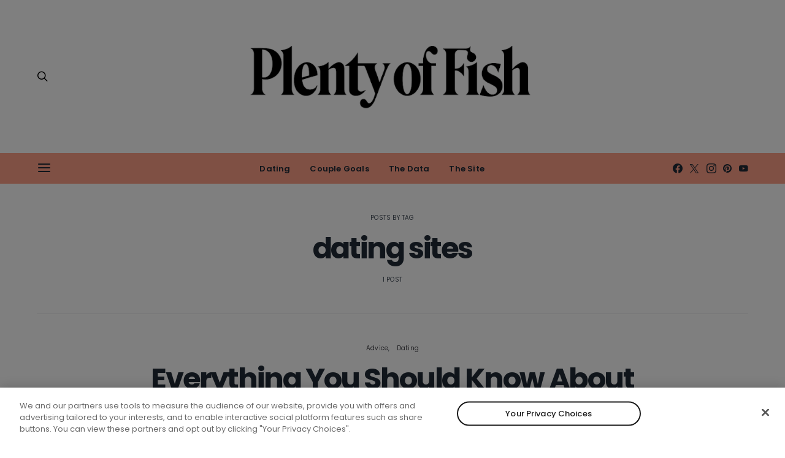

--- FILE ---
content_type: text/css
request_url: https://blog.pof.com/wp-content/plugins/powerkit/modules/instagram/public/css/public-powerkit-instagram.css?ver=3.0.4
body_size: 778
content:
/**
 * All of the CSS for your public-facing functionality should be
 * included in this file.
 */
/**
 * Environment for all styles (variables, additions, etc).
 */
/*--------------------------------------------------------------*/
/*--------------------------------------------------------------*/
.pk-instagram-feed {
	--pk-instagram-a-color: inherit;
	--pk-instagram-info-color: #000000;
	--pk-instagram-name-a-color: inherit;
	--pk-instagram-number-color: #000000;
	--pk-instagram-data-color: rgba(255, 255, 255, 0.9);
	--pk-instagram-link-opacity: rgba(0, 0, 0, 0.5);
	--pk-instagram-name-font-size: 0.875rem;
	--pk-instagram-counters-font-size: 80%;
	--pk-instagram-number-font-size: 0.875rem;
	--pk-instagram-number-font-weight: bold;
	--pk-instagram-meta-font-size: 14px;
}

/*--------------------------------------------------------------*/
.pk-instagram-header {
	margin-bottom: 1.5rem;
}

.pk-instagram-container {
	display: flex;
	align-items: center;
}

.pk-avatar-link {
	display: flex;
	flex-direction: column;
	align-items: center;
	justify-content: center;
	box-shadow: none;
	margin-right: 1rem;
	flex: 0 0 50px;
	width: 50px;
	height: 50px;
}

.pk-instagram-avatar {
	border-radius: 50%;
	width: 50px;
	height: 50px;
}

.pk-instagram-info a {
	color: var(--pk-instagram-a-color);
}

.pk-instagram-username {
	color: var(--pk-instagram-info-color);
	margin-top: 0;
	margin-bottom: 0;
	word-break: break-all;
}

.pk-instagram-name {
	font-size: var(--pk-instagram-name-font-size);
	word-break: break-all;
}

.pk-instagram-name a {
	color: var(--pk-instagram-name-a-color);
}

.pk-instagram-counters {
	display: flex;
	margin-top: 1rem;
	font-size: var(--pk-instagram-counters-font-size);
}

.pk-instagram-counters .counter + .counter {
	margin-left: 0.5rem;
}

.pk-instagram-counters .number {
	color: var(--pk-instagram-number-color);
	font-size: var(--pk-instagram-number-font-size);
	font-weight: var(--pk-instagram-number-font-weight);
}

.pk-instagram-footer {
	display: flex;
	justify-content: center;
	margin-top: 1rem;
}

.pk-instagram-footer .pk-instagram-btn {
	display: block;
	width: 100%;
}

.pk-instagram-items {
	display: flex;
	flex-wrap: wrap;
}

.pk-instagram-item {
	display: block;
	position: relative;
}

.pk-instagram-item:after {
	position: relative;
	padding-bottom: 100%;
	display: block;
	height: 0;
	z-index: 0;
	content: '';
}

.pk-instagram-link img {
	display: block;
	width: 100%;
	height: 100%;
	transition: 0.25s;
	-o-object-fit: cover;
	object-fit: cover;
	-webkit-backface-visibility: hidden;
	backface-visibility: hidden;
}

.pk-instagram-link {
	position: absolute;
	display: block;
	border: none;
	top: 0;
	left: 0;
	width: 100%;
	height: 100%;
	overflow: hidden;
	box-shadow: none;
}

.pk-instagram-link:before {
	background: var(--pk-instagram-link-opacity);
	position: absolute;
	width: 100%;
	height: 100%;
	top: 0;
	left: 0;
	opacity: 0;
	content: '';
	transition: 0.25s;
	z-index: 2;
}

.pk-instagram-link:hover {
	box-shadow: none;
}

.pk-instagram-link:hover:before {
	opacity: 1;
}

.pk-instagram-link:hover img {
	transform: scale(1.1);
}

.pk-instagram-data {
	position: absolute;
	display: flex;
	align-items: center;
	justify-content: center;
	top: 0;
	left: 0;
	width: 100%;
	height: 100%;
	color: var(--pk-instagram-data-color);
	z-index: 3;
	opacity: 0;
	transition: 0.25s;
}

.pk-instagram-link:hover .pk-instagram-data {
	opacity: 1;
}

.pk-instagram-meta {
	display: flex;
}

.pk-instagram-meta .pk-meta {
	display: flex;
	align-items: baseline;
	font-size: var(--pk-instagram-meta-font-size);
	margin-left: 10px;
}

.pk-instagram-meta .pk-meta i {
	position: relative;
	margin-right: 5px;
	top: 1px;
}

.pk-instagram-meta .pk-meta:first-child {
	margin-left: 0;
}

.widget .pk-instagram-meta {
	flex-direction: column;
	align-items: center;
}

.widget .pk-instagram-meta .pk-meta {
	margin: 0;
}

.pk-instagram-columns-1 .pk-instagram-item {
	flex: 0 0 100%;
}

.pk-instagram-columns-2 .pk-instagram-item {
	flex: 0 0 50%;
}

.pk-instagram-columns-3 .pk-instagram-item {
	flex: 0 0 33.3333333333%;
}

.pk-instagram-columns-4 .pk-instagram-item {
	flex: 0 0 25%;
}

.pk-instagram-columns-5 .pk-instagram-item {
	flex: 0 0 20%;
}

.pk-instagram-columns-6 .pk-instagram-item {
	flex: 0 0 16.6666666667%;
}

.pk-instagram-columns-7 .pk-instagram-item {
	flex: 0 0 14.2857142857%;
}

.pk-instagram-size-auto .pk-instagram-items {
	margin-left: -5px;
	margin-right: -5px;
}

.pk-instagram-size-auto .pk-instagram-items .pk-instagram-item {
	margin: 5px;
}

.pk-instagram-size-auto.pk-instagram-columns-1 .pk-instagram-item {
	flex: 0 0 calc(100% / 1 - 10px);
}

.pk-instagram-size-auto.pk-instagram-columns-2 .pk-instagram-item {
	flex: 0 0 calc(100% / 2 - 10px);
}

.pk-instagram-size-auto.pk-instagram-columns-3 .pk-instagram-item {
	flex: 0 0 calc(100% / 3 - 10px);
}

@media screen and (-ms-high-contrast: active), (-ms-high-contrast: none) {
	.pk-instagram-size-auto .pk-instagram-items {
		margin: 0;
	}
	.pk-instagram-size-auto .pk-instagram-items .pk-instagram-item {
		margin: 0;
	}
	.pk-instagram-size-auto.pk-instagram-columns-1 .pk-instagram-item {
		flex: 0 0 100%;
	}
	.pk-instagram-size-auto.pk-instagram-columns-2 .pk-instagram-item {
		flex: 0 0 50%;
	}
	.pk-instagram-size-auto.pk-instagram-columns-3 .pk-instagram-item {
		flex: 0 0 33.3333333333%;
	}
}


--- FILE ---
content_type: application/javascript
request_url: https://blog.pof.com/wp-content/plugins/yikes-inc-easy-mailchimp-popup-extension/public/js/min/yikes-easy-popup-onclick.min.js?ver=1.3.3
body_size: -92
content:
jQuery(document).ready(function(){jQuery("#ouibounce-modal").show();var o=jQuery(".yikes-modal").height();jQuery(".yikes-modal").height(parseInt(o+85)).css("position","absolute"),jQuery("#ouibounce-modal").hide(),jQuery("body").on("click touchstart",".yikes-mailchimp-popup-onclick",function(o){ouibounce(document.getElementById("ouibounce-modal")).fire(),o.stopPropagation()}),jQuery("#ouibounce-modal .yikes-modal").on("click",function(o){o.stopPropagation()}),jQuery(".yikes-easy-mc-date, .yikes-easy-mc-birthday").click(function(){jQuery('[class^="ui-datepicker-"], [id^="ui-datepicker-"]').click(function(o){o.stopPropagation()})}),jQuery("#ouibounce-modal .modal-footer p").on("click",function(){closeMailchimpPopUp()}),jQuery(".close-yikes-ouibounce-modal").click(function(){closeMailchimpPopUp()}),jQuery("body").on("click",function(){closeMailchimpPopUp()})});